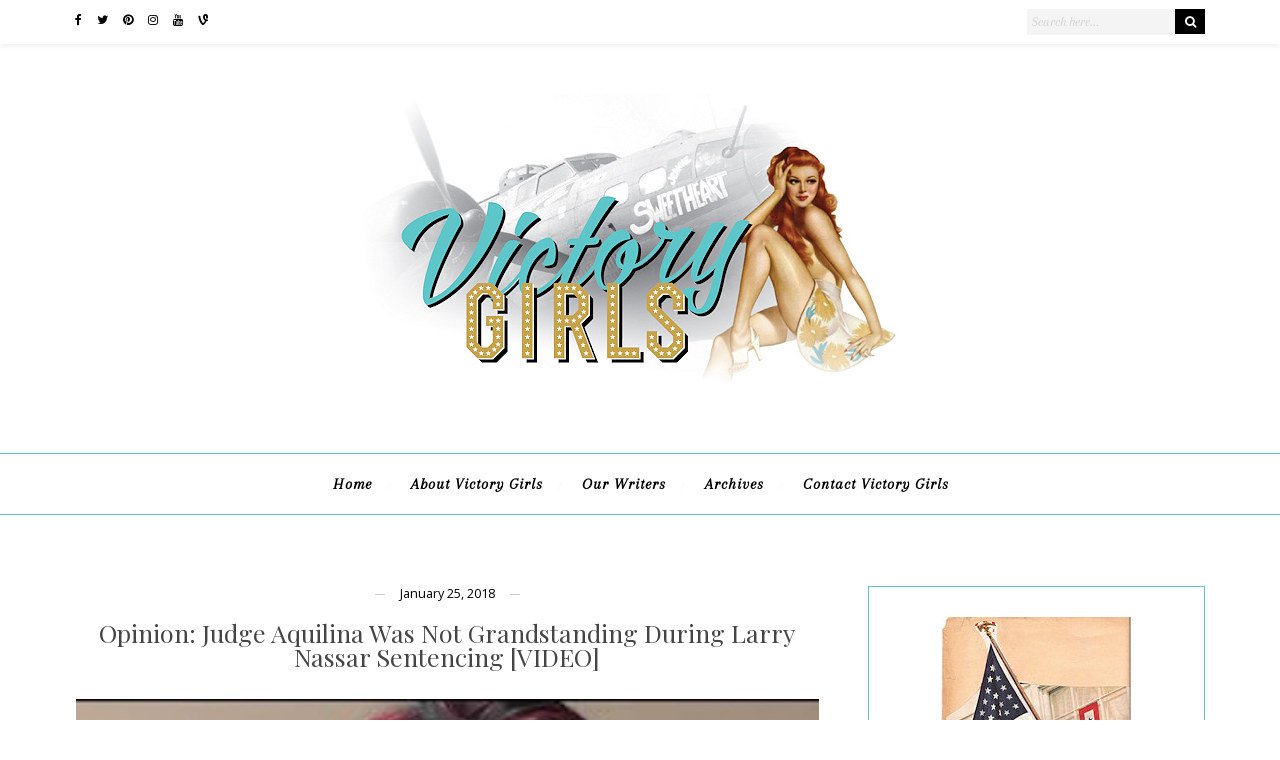

--- FILE ---
content_type: text/html; charset=UTF-8
request_url: https://victorygirlsblog.com/tag/child-molestor/
body_size: 15374
content:
<!DOCTYPE html>
<!--[if IE 6]>
<html id="ie6" lang="en-US">
<![endif]-->
<!--[if IE 7]>
<html id="ie7" lang="en-US">
<![endif]-->
<!--[if IE 8]>
<html id="ie8" lang="en-US">
<![endif]-->
<!--[if !(IE 6) | !(IE 7) | !(IE 8)  ]><!-->
<html lang="en-US">
<!--<![endif]-->
<head>
<meta charset="utf-8">


	<link rel="shortcut icon" href="https://victorygirlsblog.com/wp-content/uploads/2017/11/favicon.png" />

<!-- Mobile Specific
 ================================================== -->
<meta name="viewport" content="width=device-width, initial-scale=1.0">

<!-- SEO Specific
 ================================================== -->
<meta http-equiv="Content-Type" content="text/html; charset=UTF-8" />
<meta name="description" content="" />
<meta name="generator" content="WordPress 6.9" /><!-- Please leave for stats -->

<link rel="alternate" type="application/rss+xml" title="Victory Girls Blog RSS Feed" href="https://victorygirlsblog.com/feed/" />
<link rel="alternate" type="application/rss+xml" title="Victory Girls Blog Comments RSS Feed" href="https://victorygirlsblog.com/comments/feed/"  />

<link rel="pingback" href="https://victorygirlsblog.com/xmlrpc.php" />


<meta name='robots' content='index, follow, max-image-preview:large, max-snippet:-1, max-video-preview:-1' />

	<!-- This site is optimized with the Yoast SEO plugin v26.6 - https://yoast.com/wordpress/plugins/seo/ -->
	<title>child molestor Archives - Victory Girls Blog</title>
	<link rel="canonical" href="https://victorygirlsblog.com/tag/child-molestor/" />
	<meta property="og:locale" content="en_US" />
	<meta property="og:type" content="article" />
	<meta property="og:title" content="child molestor Archives - Victory Girls Blog" />
	<meta property="og:url" content="https://victorygirlsblog.com/tag/child-molestor/" />
	<meta property="og:site_name" content="Victory Girls Blog" />
	<meta property="og:image" content="https://victorygirlsblog.com/wp-content/uploads/2013/07/familyflag2.png" />
	<meta property="og:image:width" content="205" />
	<meta property="og:image:height" content="277" />
	<meta property="og:image:type" content="image/png" />
	<script type="application/ld+json" class="yoast-schema-graph">{"@context":"https://schema.org","@graph":[{"@type":"CollectionPage","@id":"https://victorygirlsblog.com/tag/child-molestor/","url":"https://victorygirlsblog.com/tag/child-molestor/","name":"child molestor Archives - Victory Girls Blog","isPartOf":{"@id":"https://victorygirlsblog.com/#website"},"primaryImageOfPage":{"@id":"https://victorygirlsblog.com/tag/child-molestor/#primaryimage"},"image":{"@id":"https://victorygirlsblog.com/tag/child-molestor/#primaryimage"},"thumbnailUrl":"https://victorygirlsblog.com/wp-content/uploads/2018/01/Acquilina.jpg","breadcrumb":{"@id":"https://victorygirlsblog.com/tag/child-molestor/#breadcrumb"},"inLanguage":"en-US"},{"@type":"ImageObject","inLanguage":"en-US","@id":"https://victorygirlsblog.com/tag/child-molestor/#primaryimage","url":"https://victorygirlsblog.com/wp-content/uploads/2018/01/Acquilina.jpg","contentUrl":"https://victorygirlsblog.com/wp-content/uploads/2018/01/Acquilina.jpg","width":400,"height":400},{"@type":"BreadcrumbList","@id":"https://victorygirlsblog.com/tag/child-molestor/#breadcrumb","itemListElement":[{"@type":"ListItem","position":1,"name":"Home","item":"https://victorygirlsblog.com/"},{"@type":"ListItem","position":2,"name":"child molestor"}]},{"@type":"WebSite","@id":"https://victorygirlsblog.com/#website","url":"https://victorygirlsblog.com/","name":"Victory Girls Blog","description":"","potentialAction":[{"@type":"SearchAction","target":{"@type":"EntryPoint","urlTemplate":"https://victorygirlsblog.com/?s={search_term_string}"},"query-input":{"@type":"PropertyValueSpecification","valueRequired":true,"valueName":"search_term_string"}}],"inLanguage":"en-US"}]}</script>
	<!-- / Yoast SEO plugin. -->


<link rel="alternate" type="application/rss+xml" title="Victory Girls Blog &raquo; Feed" href="https://victorygirlsblog.com/feed/" />
<link rel="alternate" type="application/rss+xml" title="Victory Girls Blog &raquo; Comments Feed" href="https://victorygirlsblog.com/comments/feed/" />
<link rel="alternate" type="application/rss+xml" title="Victory Girls Blog &raquo; child molestor Tag Feed" href="https://victorygirlsblog.com/tag/child-molestor/feed/" />
<style id='wp-img-auto-sizes-contain-inline-css' type='text/css'>
img:is([sizes=auto i],[sizes^="auto," i]){contain-intrinsic-size:3000px 1500px}
/*# sourceURL=wp-img-auto-sizes-contain-inline-css */
</style>
<style id='wp-emoji-styles-inline-css' type='text/css'>

	img.wp-smiley, img.emoji {
		display: inline !important;
		border: none !important;
		box-shadow: none !important;
		height: 1em !important;
		width: 1em !important;
		margin: 0 0.07em !important;
		vertical-align: -0.1em !important;
		background: none !important;
		padding: 0 !important;
	}
/*# sourceURL=wp-emoji-styles-inline-css */
</style>
<style id='wp-block-library-inline-css' type='text/css'>
:root{--wp-block-synced-color:#7a00df;--wp-block-synced-color--rgb:122,0,223;--wp-bound-block-color:var(--wp-block-synced-color);--wp-editor-canvas-background:#ddd;--wp-admin-theme-color:#007cba;--wp-admin-theme-color--rgb:0,124,186;--wp-admin-theme-color-darker-10:#006ba1;--wp-admin-theme-color-darker-10--rgb:0,107,160.5;--wp-admin-theme-color-darker-20:#005a87;--wp-admin-theme-color-darker-20--rgb:0,90,135;--wp-admin-border-width-focus:2px}@media (min-resolution:192dpi){:root{--wp-admin-border-width-focus:1.5px}}.wp-element-button{cursor:pointer}:root .has-very-light-gray-background-color{background-color:#eee}:root .has-very-dark-gray-background-color{background-color:#313131}:root .has-very-light-gray-color{color:#eee}:root .has-very-dark-gray-color{color:#313131}:root .has-vivid-green-cyan-to-vivid-cyan-blue-gradient-background{background:linear-gradient(135deg,#00d084,#0693e3)}:root .has-purple-crush-gradient-background{background:linear-gradient(135deg,#34e2e4,#4721fb 50%,#ab1dfe)}:root .has-hazy-dawn-gradient-background{background:linear-gradient(135deg,#faaca8,#dad0ec)}:root .has-subdued-olive-gradient-background{background:linear-gradient(135deg,#fafae1,#67a671)}:root .has-atomic-cream-gradient-background{background:linear-gradient(135deg,#fdd79a,#004a59)}:root .has-nightshade-gradient-background{background:linear-gradient(135deg,#330968,#31cdcf)}:root .has-midnight-gradient-background{background:linear-gradient(135deg,#020381,#2874fc)}:root{--wp--preset--font-size--normal:16px;--wp--preset--font-size--huge:42px}.has-regular-font-size{font-size:1em}.has-larger-font-size{font-size:2.625em}.has-normal-font-size{font-size:var(--wp--preset--font-size--normal)}.has-huge-font-size{font-size:var(--wp--preset--font-size--huge)}.has-text-align-center{text-align:center}.has-text-align-left{text-align:left}.has-text-align-right{text-align:right}.has-fit-text{white-space:nowrap!important}#end-resizable-editor-section{display:none}.aligncenter{clear:both}.items-justified-left{justify-content:flex-start}.items-justified-center{justify-content:center}.items-justified-right{justify-content:flex-end}.items-justified-space-between{justify-content:space-between}.screen-reader-text{border:0;clip-path:inset(50%);height:1px;margin:-1px;overflow:hidden;padding:0;position:absolute;width:1px;word-wrap:normal!important}.screen-reader-text:focus{background-color:#ddd;clip-path:none;color:#444;display:block;font-size:1em;height:auto;left:5px;line-height:normal;padding:15px 23px 14px;text-decoration:none;top:5px;width:auto;z-index:100000}html :where(.has-border-color){border-style:solid}html :where([style*=border-top-color]){border-top-style:solid}html :where([style*=border-right-color]){border-right-style:solid}html :where([style*=border-bottom-color]){border-bottom-style:solid}html :where([style*=border-left-color]){border-left-style:solid}html :where([style*=border-width]){border-style:solid}html :where([style*=border-top-width]){border-top-style:solid}html :where([style*=border-right-width]){border-right-style:solid}html :where([style*=border-bottom-width]){border-bottom-style:solid}html :where([style*=border-left-width]){border-left-style:solid}html :where(img[class*=wp-image-]){height:auto;max-width:100%}:where(figure){margin:0 0 1em}html :where(.is-position-sticky){--wp-admin--admin-bar--position-offset:var(--wp-admin--admin-bar--height,0px)}@media screen and (max-width:600px){html :where(.is-position-sticky){--wp-admin--admin-bar--position-offset:0px}}

/*# sourceURL=wp-block-library-inline-css */
</style><style id='global-styles-inline-css' type='text/css'>
:root{--wp--preset--aspect-ratio--square: 1;--wp--preset--aspect-ratio--4-3: 4/3;--wp--preset--aspect-ratio--3-4: 3/4;--wp--preset--aspect-ratio--3-2: 3/2;--wp--preset--aspect-ratio--2-3: 2/3;--wp--preset--aspect-ratio--16-9: 16/9;--wp--preset--aspect-ratio--9-16: 9/16;--wp--preset--color--black: #000000;--wp--preset--color--cyan-bluish-gray: #abb8c3;--wp--preset--color--white: #ffffff;--wp--preset--color--pale-pink: #f78da7;--wp--preset--color--vivid-red: #cf2e2e;--wp--preset--color--luminous-vivid-orange: #ff6900;--wp--preset--color--luminous-vivid-amber: #fcb900;--wp--preset--color--light-green-cyan: #7bdcb5;--wp--preset--color--vivid-green-cyan: #00d084;--wp--preset--color--pale-cyan-blue: #8ed1fc;--wp--preset--color--vivid-cyan-blue: #0693e3;--wp--preset--color--vivid-purple: #9b51e0;--wp--preset--gradient--vivid-cyan-blue-to-vivid-purple: linear-gradient(135deg,rgb(6,147,227) 0%,rgb(155,81,224) 100%);--wp--preset--gradient--light-green-cyan-to-vivid-green-cyan: linear-gradient(135deg,rgb(122,220,180) 0%,rgb(0,208,130) 100%);--wp--preset--gradient--luminous-vivid-amber-to-luminous-vivid-orange: linear-gradient(135deg,rgb(252,185,0) 0%,rgb(255,105,0) 100%);--wp--preset--gradient--luminous-vivid-orange-to-vivid-red: linear-gradient(135deg,rgb(255,105,0) 0%,rgb(207,46,46) 100%);--wp--preset--gradient--very-light-gray-to-cyan-bluish-gray: linear-gradient(135deg,rgb(238,238,238) 0%,rgb(169,184,195) 100%);--wp--preset--gradient--cool-to-warm-spectrum: linear-gradient(135deg,rgb(74,234,220) 0%,rgb(151,120,209) 20%,rgb(207,42,186) 40%,rgb(238,44,130) 60%,rgb(251,105,98) 80%,rgb(254,248,76) 100%);--wp--preset--gradient--blush-light-purple: linear-gradient(135deg,rgb(255,206,236) 0%,rgb(152,150,240) 100%);--wp--preset--gradient--blush-bordeaux: linear-gradient(135deg,rgb(254,205,165) 0%,rgb(254,45,45) 50%,rgb(107,0,62) 100%);--wp--preset--gradient--luminous-dusk: linear-gradient(135deg,rgb(255,203,112) 0%,rgb(199,81,192) 50%,rgb(65,88,208) 100%);--wp--preset--gradient--pale-ocean: linear-gradient(135deg,rgb(255,245,203) 0%,rgb(182,227,212) 50%,rgb(51,167,181) 100%);--wp--preset--gradient--electric-grass: linear-gradient(135deg,rgb(202,248,128) 0%,rgb(113,206,126) 100%);--wp--preset--gradient--midnight: linear-gradient(135deg,rgb(2,3,129) 0%,rgb(40,116,252) 100%);--wp--preset--font-size--small: 13px;--wp--preset--font-size--medium: 20px;--wp--preset--font-size--large: 36px;--wp--preset--font-size--x-large: 42px;--wp--preset--spacing--20: 0.44rem;--wp--preset--spacing--30: 0.67rem;--wp--preset--spacing--40: 1rem;--wp--preset--spacing--50: 1.5rem;--wp--preset--spacing--60: 2.25rem;--wp--preset--spacing--70: 3.38rem;--wp--preset--spacing--80: 5.06rem;--wp--preset--shadow--natural: 6px 6px 9px rgba(0, 0, 0, 0.2);--wp--preset--shadow--deep: 12px 12px 50px rgba(0, 0, 0, 0.4);--wp--preset--shadow--sharp: 6px 6px 0px rgba(0, 0, 0, 0.2);--wp--preset--shadow--outlined: 6px 6px 0px -3px rgb(255, 255, 255), 6px 6px rgb(0, 0, 0);--wp--preset--shadow--crisp: 6px 6px 0px rgb(0, 0, 0);}:where(.is-layout-flex){gap: 0.5em;}:where(.is-layout-grid){gap: 0.5em;}body .is-layout-flex{display: flex;}.is-layout-flex{flex-wrap: wrap;align-items: center;}.is-layout-flex > :is(*, div){margin: 0;}body .is-layout-grid{display: grid;}.is-layout-grid > :is(*, div){margin: 0;}:where(.wp-block-columns.is-layout-flex){gap: 2em;}:where(.wp-block-columns.is-layout-grid){gap: 2em;}:where(.wp-block-post-template.is-layout-flex){gap: 1.25em;}:where(.wp-block-post-template.is-layout-grid){gap: 1.25em;}.has-black-color{color: var(--wp--preset--color--black) !important;}.has-cyan-bluish-gray-color{color: var(--wp--preset--color--cyan-bluish-gray) !important;}.has-white-color{color: var(--wp--preset--color--white) !important;}.has-pale-pink-color{color: var(--wp--preset--color--pale-pink) !important;}.has-vivid-red-color{color: var(--wp--preset--color--vivid-red) !important;}.has-luminous-vivid-orange-color{color: var(--wp--preset--color--luminous-vivid-orange) !important;}.has-luminous-vivid-amber-color{color: var(--wp--preset--color--luminous-vivid-amber) !important;}.has-light-green-cyan-color{color: var(--wp--preset--color--light-green-cyan) !important;}.has-vivid-green-cyan-color{color: var(--wp--preset--color--vivid-green-cyan) !important;}.has-pale-cyan-blue-color{color: var(--wp--preset--color--pale-cyan-blue) !important;}.has-vivid-cyan-blue-color{color: var(--wp--preset--color--vivid-cyan-blue) !important;}.has-vivid-purple-color{color: var(--wp--preset--color--vivid-purple) !important;}.has-black-background-color{background-color: var(--wp--preset--color--black) !important;}.has-cyan-bluish-gray-background-color{background-color: var(--wp--preset--color--cyan-bluish-gray) !important;}.has-white-background-color{background-color: var(--wp--preset--color--white) !important;}.has-pale-pink-background-color{background-color: var(--wp--preset--color--pale-pink) !important;}.has-vivid-red-background-color{background-color: var(--wp--preset--color--vivid-red) !important;}.has-luminous-vivid-orange-background-color{background-color: var(--wp--preset--color--luminous-vivid-orange) !important;}.has-luminous-vivid-amber-background-color{background-color: var(--wp--preset--color--luminous-vivid-amber) !important;}.has-light-green-cyan-background-color{background-color: var(--wp--preset--color--light-green-cyan) !important;}.has-vivid-green-cyan-background-color{background-color: var(--wp--preset--color--vivid-green-cyan) !important;}.has-pale-cyan-blue-background-color{background-color: var(--wp--preset--color--pale-cyan-blue) !important;}.has-vivid-cyan-blue-background-color{background-color: var(--wp--preset--color--vivid-cyan-blue) !important;}.has-vivid-purple-background-color{background-color: var(--wp--preset--color--vivid-purple) !important;}.has-black-border-color{border-color: var(--wp--preset--color--black) !important;}.has-cyan-bluish-gray-border-color{border-color: var(--wp--preset--color--cyan-bluish-gray) !important;}.has-white-border-color{border-color: var(--wp--preset--color--white) !important;}.has-pale-pink-border-color{border-color: var(--wp--preset--color--pale-pink) !important;}.has-vivid-red-border-color{border-color: var(--wp--preset--color--vivid-red) !important;}.has-luminous-vivid-orange-border-color{border-color: var(--wp--preset--color--luminous-vivid-orange) !important;}.has-luminous-vivid-amber-border-color{border-color: var(--wp--preset--color--luminous-vivid-amber) !important;}.has-light-green-cyan-border-color{border-color: var(--wp--preset--color--light-green-cyan) !important;}.has-vivid-green-cyan-border-color{border-color: var(--wp--preset--color--vivid-green-cyan) !important;}.has-pale-cyan-blue-border-color{border-color: var(--wp--preset--color--pale-cyan-blue) !important;}.has-vivid-cyan-blue-border-color{border-color: var(--wp--preset--color--vivid-cyan-blue) !important;}.has-vivid-purple-border-color{border-color: var(--wp--preset--color--vivid-purple) !important;}.has-vivid-cyan-blue-to-vivid-purple-gradient-background{background: var(--wp--preset--gradient--vivid-cyan-blue-to-vivid-purple) !important;}.has-light-green-cyan-to-vivid-green-cyan-gradient-background{background: var(--wp--preset--gradient--light-green-cyan-to-vivid-green-cyan) !important;}.has-luminous-vivid-amber-to-luminous-vivid-orange-gradient-background{background: var(--wp--preset--gradient--luminous-vivid-amber-to-luminous-vivid-orange) !important;}.has-luminous-vivid-orange-to-vivid-red-gradient-background{background: var(--wp--preset--gradient--luminous-vivid-orange-to-vivid-red) !important;}.has-very-light-gray-to-cyan-bluish-gray-gradient-background{background: var(--wp--preset--gradient--very-light-gray-to-cyan-bluish-gray) !important;}.has-cool-to-warm-spectrum-gradient-background{background: var(--wp--preset--gradient--cool-to-warm-spectrum) !important;}.has-blush-light-purple-gradient-background{background: var(--wp--preset--gradient--blush-light-purple) !important;}.has-blush-bordeaux-gradient-background{background: var(--wp--preset--gradient--blush-bordeaux) !important;}.has-luminous-dusk-gradient-background{background: var(--wp--preset--gradient--luminous-dusk) !important;}.has-pale-ocean-gradient-background{background: var(--wp--preset--gradient--pale-ocean) !important;}.has-electric-grass-gradient-background{background: var(--wp--preset--gradient--electric-grass) !important;}.has-midnight-gradient-background{background: var(--wp--preset--gradient--midnight) !important;}.has-small-font-size{font-size: var(--wp--preset--font-size--small) !important;}.has-medium-font-size{font-size: var(--wp--preset--font-size--medium) !important;}.has-large-font-size{font-size: var(--wp--preset--font-size--large) !important;}.has-x-large-font-size{font-size: var(--wp--preset--font-size--x-large) !important;}
/*# sourceURL=global-styles-inline-css */
</style>

<style id='classic-theme-styles-inline-css' type='text/css'>
/*! This file is auto-generated */
.wp-block-button__link{color:#fff;background-color:#32373c;border-radius:9999px;box-shadow:none;text-decoration:none;padding:calc(.667em + 2px) calc(1.333em + 2px);font-size:1.125em}.wp-block-file__button{background:#32373c;color:#fff;text-decoration:none}
/*# sourceURL=/wp-includes/css/classic-themes.min.css */
</style>
<link rel='stylesheet' id='rs-plugin-settings-css' href='https://victorygirlsblog.com/wp-content/plugins/revslider/public/assets/css/rs6.css?ver=6.2.18' type='text/css' media='all' />
<style id='rs-plugin-settings-inline-css' type='text/css'>
#rs-demo-id {}
/*# sourceURL=rs-plugin-settings-inline-css */
</style>
<link rel='stylesheet' id='symple_shortcode_styles-css' href='https://victorygirlsblog.com/wp-content/plugins/symple-shortcodes/shortcodes/css/symple_shortcodes_styles.css?ver=6.9' type='text/css' media='all' />
<link rel='stylesheet' id='bootstrap-css' href='https://victorygirlsblog.com/wp-content/themes/rose-gbthemes/css/bootstrap.min.css?ver=6.9' type='text/css' media='all' />
<link rel='stylesheet' id='awesome-css' href='https://victorygirlsblog.com/wp-content/themes/rose-gbthemes/parts/font-awesome-4.6.3/css/font-awesome.min.css?ver=6.9' type='text/css' media='all' />
<link rel='stylesheet' id='bootstrap-responsive-css' href='https://victorygirlsblog.com/wp-content/themes/rose-gbthemes/css/bootstrap-responsive.min.css?ver=6.9' type='text/css' media='all' />
<link rel='stylesheet' id='main-styles-css' href='https://victorygirlsblog.com/wp-content/themes/rose-gbthemes/style.css?ver=6.9' type='text/css' media='all' />
<link rel='stylesheet' id='bxslider-css' href='https://victorygirlsblog.com/wp-content/themes/rose-gbthemes/parts/bxslider/jquery.bxslider.css?ver=6.9' type='text/css' media='all' />
<link rel='stylesheet' id='colorbox-css' href='https://victorygirlsblog.com/wp-content/themes/rose-gbthemes/parts/nivo-lightbox/nivo-lightbox.css?ver=6.9' type='text/css' media='all' />
<link rel='stylesheet' id='nivo-css' href='https://victorygirlsblog.com/wp-content/themes/rose-gbthemes/parts/nivo-lightbox/themes/default/default.css?ver=6.9' type='text/css' media='all' />
<link rel='stylesheet' id='meanmenu-css' href='https://victorygirlsblog.com/wp-content/themes/rose-gbthemes/css/meanmenu.css?ver=6.9' type='text/css' media='all' />
<script type="text/javascript" src="https://victorygirlsblog.com/wp-includes/js/jquery/jquery.min.js?ver=3.7.1" id="jquery-core-js"></script>
<script type="text/javascript" src="https://victorygirlsblog.com/wp-includes/js/jquery/jquery-migrate.min.js?ver=3.4.1" id="jquery-migrate-js"></script>
<script type="text/javascript" src="https://victorygirlsblog.com/wp-content/plugins/revslider/public/assets/js/rbtools.min.js?ver=6.2.18" id="tp-tools-js"></script>
<script type="text/javascript" src="https://victorygirlsblog.com/wp-content/plugins/revslider/public/assets/js/rs6.min.js?ver=6.2.18" id="revmin-js"></script>
<link rel="https://api.w.org/" href="https://victorygirlsblog.com/wp-json/" /><link rel="alternate" title="JSON" type="application/json" href="https://victorygirlsblog.com/wp-json/wp/v2/tags/15629" /><link rel="EditURI" type="application/rsd+xml" title="RSD" href="https://victorygirlsblog.com/xmlrpc.php?rsd" />
<meta name="generator" content="WordPress 6.9" />
<style>.addtoany_subscribe img{border:0;}</style>

<!-- Bad Behavior 2.2.24 run time: 5.050 ms -->
<script type="text/javascript">
(function(url){
	if(/(?:Chrome\/26\.0\.1410\.63 Safari\/537\.31|WordfenceTestMonBot)/.test(navigator.userAgent)){ return; }
	var addEvent = function(evt, handler) {
		if (window.addEventListener) {
			document.addEventListener(evt, handler, false);
		} else if (window.attachEvent) {
			document.attachEvent('on' + evt, handler);
		}
	};
	var removeEvent = function(evt, handler) {
		if (window.removeEventListener) {
			document.removeEventListener(evt, handler, false);
		} else if (window.detachEvent) {
			document.detachEvent('on' + evt, handler);
		}
	};
	var evts = 'contextmenu dblclick drag dragend dragenter dragleave dragover dragstart drop keydown keypress keyup mousedown mousemove mouseout mouseover mouseup mousewheel scroll'.split(' ');
	var logHuman = function() {
		if (window.wfLogHumanRan) { return; }
		window.wfLogHumanRan = true;
		var wfscr = document.createElement('script');
		wfscr.type = 'text/javascript';
		wfscr.async = true;
		wfscr.src = url + '&r=' + Math.random();
		(document.getElementsByTagName('head')[0]||document.getElementsByTagName('body')[0]).appendChild(wfscr);
		for (var i = 0; i < evts.length; i++) {
			removeEvent(evts[i], logHuman);
		}
	};
	for (var i = 0; i < evts.length; i++) {
		addEvent(evts[i], logHuman);
	}
})('//victorygirlsblog.com/?wordfence_lh=1&hid=A5DDBA561EEB844D9A3C23C9177021E5');
</script>
<style>









/* Main styles */










a, a:hover {color:#000000;}

.fullwidth-header .social-icon, .p-color, #nav a, #nav a:hover, nav ul li:hover > a, .color-font-icon { color:#000000; }

.button.light:hover, .button.dark, .info-box, .post-type, .outside .slider-prev a, .outside .slider-next a, .camera_wrap .camera_pag .camera_pag_ul li.cameracurrent > span, .link-post, div.pagination a:hover, div.pagination a:focus, div.pagination span.current, .mail-table .mail-button input, .mail-table .mail-button input:hover, h1.page-title-h1, .navleft a:hover, .navright a:hover { background:#000000; }


/*h5.widget-title, h6.widget-title {border-bottom: 3px solid #e5e5e5!important;}*/
.widget .post-meta-title span:before, .widget .post-meta-title span:after {border-bottom: 1px solid #e5e5e5!important;}
.button.light, .button.light:hover, .button.dark, .button.dark:hover, .border-next {background: #000000;}
.bx-wrapper .bx-pager.bx-default-pager a:hover, .bx-wrapper .bx-pager.bx-default-pager a.active {border: 1px solid #000000;}
div.pagination a, div.pagination span.pages, div.pagination span.dots, div.pagination span.current {border: 1px solid #000000;}
#upprev_box {border-top: 2px solid #000000;}

.more-link:hover, input[type="submit"]:hover, .post-tags a:hover, .navleft a:hover, .navright a:hover, .share-link-summary a, .share-link-top-bar a {border: 1px solid #000000; background:#000000;}
.share-link:hover a, .author-info p a, .post-footer-right a:hover {color:#000000;}

nav ul ul {margin-top:1px;}
nav ul li ul:after {border-color: #000000 transparent;}
.search-wrapper button { background: #000000; }


.widget .post-meta-title span:after, h3.about-me-name:after, .author-info2 h5:after, .relatedposts h5:after, .slider_div {
  background: #60c5c9;
}


.content_back {
	font-size: 14px;
}








.b-link-flow .b-top-line{
  background:  #000000 ;
}
.b-wrapper h2 {color:#ffffff; font-size:140%;}
.portfolio-c5 .b-wrapper h2 {color:#ffffff; font-size:110%;}







body, h1, h2, h3, h4, h5, h6, .symple-testimonial-author, .symple-testimonial-content, .widget a, .widget li a, blockquote, label, strong, p.lead, .subheader, label span, legend span, form {color: #000000;}

a {color: #60c5c9;}
a:hover, .widget a:hover, .widget li a:hover {color: #454545;}

nav ul li a {color: #000000;}
nav ul li a:hover, nav ul li:hover > a {color: #888888;}
nav ul ul li:hover>ul, nav ul ul li:hover > a {}
.post-title h2, .post-title h2 a, .post-title h2 a:hover {color: #454545;}
footer {background: #222222;}
footer {color: #eeeeee;}
.widget, .widget h1, .widget h2, .widget h3, .widget h4, .widget h5, .widget h6 {color: #606060;}
.widget a, .widget li a, .widget h1 a, .widget h2 a, .widget h3 a, .widget h4 a, .widget h5 a, .widget h6 a {color: #60c5c9;}
.widget a:hover, .widget li a:hover, .widget h1 a:hover, .widget h2 a:hover, .widget h3 a:hover, .widget h4 a:hover, .widget h5 a:hover, .widget h6 a:hover {color: #454545;}


.author-info2, input[type="submit"], nav ul ul, .widget_search input[type="text"], .widget, .more-link, .post-tags a { border: 1px solid #60c5c9; }
#site-menu2 {
  border-bottom:1px solid #60c5c9;
  border-top:1px solid #60c5c9;
}






* { -webkit-box-sizing: inherit; -moz-box-sizing: inherit; box-sizing: inherit; }
img {max-width: 100%!important;}



#pbd-alp-load-posts {margin-left:4%;}


</style>

<style type="text/css">.recentcomments a{display:inline !important;padding:0 !important;margin:0 !important;}</style><meta name="generator" content="Powered by Slider Revolution 6.2.18 - responsive, Mobile-Friendly Slider Plugin for WordPress with comfortable drag and drop interface." />
<link rel="icon" href="https://victorygirlsblog.com/wp-content/uploads/2016/02/cropped-vgicon-1-150x150.jpg" sizes="32x32" />
<link rel="icon" href="https://victorygirlsblog.com/wp-content/uploads/2016/02/cropped-vgicon-1-300x300.jpg" sizes="192x192" />
<link rel="apple-touch-icon" href="https://victorygirlsblog.com/wp-content/uploads/2016/02/cropped-vgicon-1-300x300.jpg" />
<meta name="msapplication-TileImage" content="https://victorygirlsblog.com/wp-content/uploads/2016/02/cropped-vgicon-1-300x300.jpg" />
<script type="text/javascript">function setREVStartSize(e){
			//window.requestAnimationFrame(function() {				 
				window.RSIW = window.RSIW===undefined ? window.innerWidth : window.RSIW;	
				window.RSIH = window.RSIH===undefined ? window.innerHeight : window.RSIH;	
				try {								
					var pw = document.getElementById(e.c).parentNode.offsetWidth,
						newh;
					pw = pw===0 || isNaN(pw) ? window.RSIW : pw;
					e.tabw = e.tabw===undefined ? 0 : parseInt(e.tabw);
					e.thumbw = e.thumbw===undefined ? 0 : parseInt(e.thumbw);
					e.tabh = e.tabh===undefined ? 0 : parseInt(e.tabh);
					e.thumbh = e.thumbh===undefined ? 0 : parseInt(e.thumbh);
					e.tabhide = e.tabhide===undefined ? 0 : parseInt(e.tabhide);
					e.thumbhide = e.thumbhide===undefined ? 0 : parseInt(e.thumbhide);
					e.mh = e.mh===undefined || e.mh=="" || e.mh==="auto" ? 0 : parseInt(e.mh,0);		
					if(e.layout==="fullscreen" || e.l==="fullscreen") 						
						newh = Math.max(e.mh,window.RSIH);					
					else{					
						e.gw = Array.isArray(e.gw) ? e.gw : [e.gw];
						for (var i in e.rl) if (e.gw[i]===undefined || e.gw[i]===0) e.gw[i] = e.gw[i-1];					
						e.gh = e.el===undefined || e.el==="" || (Array.isArray(e.el) && e.el.length==0)? e.gh : e.el;
						e.gh = Array.isArray(e.gh) ? e.gh : [e.gh];
						for (var i in e.rl) if (e.gh[i]===undefined || e.gh[i]===0) e.gh[i] = e.gh[i-1];
											
						var nl = new Array(e.rl.length),
							ix = 0,						
							sl;					
						e.tabw = e.tabhide>=pw ? 0 : e.tabw;
						e.thumbw = e.thumbhide>=pw ? 0 : e.thumbw;
						e.tabh = e.tabhide>=pw ? 0 : e.tabh;
						e.thumbh = e.thumbhide>=pw ? 0 : e.thumbh;					
						for (var i in e.rl) nl[i] = e.rl[i]<window.RSIW ? 0 : e.rl[i];
						sl = nl[0];									
						for (var i in nl) if (sl>nl[i] && nl[i]>0) { sl = nl[i]; ix=i;}															
						var m = pw>(e.gw[ix]+e.tabw+e.thumbw) ? 1 : (pw-(e.tabw+e.thumbw)) / (e.gw[ix]);					
						newh =  (e.gh[ix] * m) + (e.tabh + e.thumbh);
					}				
					if(window.rs_init_css===undefined) window.rs_init_css = document.head.appendChild(document.createElement("style"));					
					document.getElementById(e.c).height = newh+"px";
					window.rs_init_css.innerHTML += "#"+e.c+"_wrapper { height: "+newh+"px }";				
				} catch(e){
					console.log("Failure at Presize of Slider:" + e)
				}					   
			//});
		  };</script>


<!-- Java Script
 ================================================== -->
<!-- HTML5 shim, for IE6-8 support of HTML5 elements -->
<!--[if lt IE 10]>
<script src="https://victorygirlsblog.com/wp-content/themes/rose-gbthemes/parts/html5shiv/html5shiv.js"></script>
<![endif]-->



	<style>
	.social-icons-bar-content-left a {
  color: #000000;
}

blockquote p {
  font-weight: bold;
  color: #000000!important;
}
	</style>


    
</head>
<body class="archive tag tag-child-molestor tag-15629 wp-theme-rose-gbthemes symple-shortcodes  symple-shortcodes-responsive">


<div class="wrap">
<div class="container1">

      
  <!-- Begin social icons and search bar -->
  <div class="social-icons-bar">
    <div class="social-icons-bar-content">
      <div class="social-icons-bar-content-left">
                  <a href="https://www.facebook.com/victorygirlsblog"><i class="fa fa-facebook"></i></a> &nbsp;
                              &nbsp; <a href="https://twitter.com/TheVGBlog"><i class="fa fa-twitter"></i></a> &nbsp;
                                                  &nbsp; <a href="https://www.pinterest.com/VictoryGirls/"><i class="fa fa-pinterest"></i></a> &nbsp;
                              &nbsp; <a href="https://www.instagram.com/victorygirlsblog/"><i class="fa fa-instagram"></i></a> &nbsp;
                                        &nbsp; <a href="https://www.youtube.com/channel/UCX5D-lDx-QcO1i-C1_g38gQ"><i class="fa fa-youtube"></i></a> &nbsp;
                              &nbsp; <a href="https://vine.co/u/1108538535255887872"><i class="fa fa-vine"></i></a> &nbsp;
                </div>
      <div class="social-icons-bar-content-right">
        <form method="get" action="https://victorygirlsblog.com" class="search-wrapper cf">
        <input type="text" name="s" id="s" placeholder="Search here..." >
        <button type="submit"><i class="fa fa-search"></i></button>
        </form>
      </div>
      <div class="clearfix"></div>
    </div>
  </div>
  

<!-- Begin page Header -->
<header>


  <!-- Begin Menu -->

  
  <section class="site-menu">
    <div class="logo-header">

	        <a href="https://victorygirlsblog.com" title="Victory Girls Blog"><img src="https://victorygirlsblog.com/wp-content/uploads/2017/09/vgheader3.jpg" class="logo-header-img" alt="Victory Girls Blog" /></a>      	  
    </div>
      <div class="clearfix"></div>
    
  </section>


  <section id="site-menu2">
      <div class="menu-header ">

      
      <nav>
        <div class="primary_nav"><ul id="menu-new-menu" class="menu"><li id="menu-item-47469" class="menu-item menu-item-type-custom menu-item-object-custom menu-item-home menu-item-47469"><a href="https://victorygirlsblog.com">Home</a></li>
<li id="menu-item-47472" class="menu-item menu-item-type-post_type menu-item-object-page menu-item-47472"><a href="https://victorygirlsblog.com/about-victory-girls/">About Victory Girls</a></li>
<li id="menu-item-47470" class="menu-item menu-item-type-post_type menu-item-object-page menu-item-47470"><a href="https://victorygirlsblog.com/the-victory-girls/">Our Writers</a></li>
<li id="menu-item-47471" class="menu-item menu-item-type-post_type menu-item-object-page menu-item-47471"><a href="https://victorygirlsblog.com/archives-2/">Archives</a></li>
<li id="menu-item-62647" class="menu-item menu-item-type-post_type menu-item-object-page menu-item-62647"><a href="https://victorygirlsblog.com/contact-victory-girls/">Contact Victory Girls</a></li>
</ul></div>			</nav>

			
      </div>
      <div class="clearfix"></div>

  </section>


    <div class="clearfix"></div>

  
</header>
	
</div>
</div>






<div class="wrap">
    <div class="container2">


<div class="content_back">
    <img src="https://victorygirlsblog.com/wp-content/themes/rose-gbthemes/images/full-size.png" alt="" />


  







<!-- Part 1: Wrap all page content here -->
<section class="wrap">
  <!-- Begin page content -->
  <div id="content" class="container full">

	<div class="row-fluid">
	
	  
    
        <div class="span8 filler">
    	
	<div id="list">
	<div id="contente" class="margin-grid-posts">


        

    
    
		                                            

                                    <div class="margin-4-first">
                       
	<div class="maso item">
    
    <!-- Post -->
	  <div id="post-71079" class="post-summary post-letter post-71079 post type-post status-publish format-standard has-post-thumbnail hentry category-headlines tag-metoo tag-child-molestor tag-gymnastics tag-judge-aquilina tag-justice tag-larry-nassar tag-michigan-state-university tag-olympics tag-rachael-denhollander tag-sexual-predator tag-survivors tag-us-gymnastics">
	  
	  
	  
	  <div class="back-white-post">
	  
	  <div class="post-left">


	  	<div class="post-title">
			  <p class="subtitle post-meta-title"><span>January 25, 2018</span></p>
			  <div class="clearfix"></div>
			  <h2><a href="https://victorygirlsblog.com/opinion-judge-aquilina-not-grandstanding-larry-nassar-sentencing-video/" title="Opinion: Judge Aquilina Was Not Grandstanding During Larry Nassar Sentencing [VIDEO]" rel="bookmark">Opinion: Judge Aquilina Was Not Grandstanding During Larry Nassar Sentencing [VIDEO] </a> </h2>
              <div class="clearfix"></div>
		      
		  </div>
	  

					<div class="post-img">
		
		 
		    <a href="https://victorygirlsblog.com/opinion-judge-aquilina-not-grandstanding-larry-nassar-sentencing-video/" title="Opinion: Judge Aquilina Was Not Grandstanding During Larry Nassar Sentencing [VIDEO]"><img class="border-top-img" src="https://victorygirlsblog.com/wp-content/uploads/2018/01/Acquilina.jpg" alt="Opinion: Judge Aquilina Was Not Grandstanding During Larry Nassar Sentencing [VIDEO]" /></a>
				
		</div>
		

		  
          

			<div class="post-desc">
			   <p><a href="https://www.indystar.com/story/news/2018/01/24/larry-nassar-usa-gymnastics-sexual-abuse-rachael-denhollander-mckayla-maroney-aly-raisman/1060356001/">Rachael Denhollander</a> was the #MeToo leader a full year and a half prior to anything regarding Harvey Weinstein. Why? Because she was the one who finally said ENOUGH and broke the silence surrounding sexual predator Larry Nassar. Rachael&#8217;s powerful statement was one of the last to be given during the sentencing hearing. </p>
<div class="more-center"><a class="more-link" href="https://victorygirlsblog.com/opinion-judge-aquilina-not-grandstanding-larry-nassar-sentencing-video/">Continue reading</a></div>
<div class="post-footer">
<div class="share-link-summary"><span><a href="http://www.facebook.com/sharer.php?u=https://victorygirlsblog.com/opinion-judge-aquilina-not-grandstanding-larry-nassar-sentencing-video/" class="facebook"><i class="fa fa-facebook"></i></a> &nbsp; <a href="https://plus.google.com/share?url=https://victorygirlsblog.com/opinion-judge-aquilina-not-grandstanding-larry-nassar-sentencing-video/" class="google"><i class="fa fa-google-plus"></i></a> &nbsp; <a href="https://twitter.com/share?url=https://victorygirlsblog.com/opinion-judge-aquilina-not-grandstanding-larry-nassar-sentencing-video/&amp;text=Opinion:+Judge+Aquilina+Was+Not+Grandstanding+During+Larry+Nassar+Sentencing+[VIDEO]" class="twitter"><i class="fa fa-twitter"></i></a> &nbsp; <a href="http://pinterest.com/pin/create/button/?url=https://victorygirlsblog.com/opinion-judge-aquilina-not-grandstanding-larry-nassar-sentencing-video/&amp;description=Opinion:+Judge+Aquilina+Was+Not+Grandstanding+During+Larry+Nassar+Sentencing+[VIDEO]&amp;media=https://victorygirlsblog.com/wp-content/uploads/2018/01/Acquilina.jpg" class="pinterest"><i class="fa fa-pinterest"></i></a></span></div>
<div class="clearfix"></div>
</p></div>
<p></p> 

			  
				
			<div class="clearfix"></div>
			</div>
			

			
			</div>
			<div class="clearfix"></div>
		
				
		<div class="clearfix"></div>
		</div>
		
		
		
	  </div>
	  <div class="clearfix"></div>
	  <!-- End Post -->
	  
	  </div>
	                       <div class="clearfix"></div>
                     </div>
                     

                    
        
	  
    
		                                            

               

                <!--start Post grid -->
                <div class="maso item divclear">
    <!-- Post -->
      <div id="post-70738" class="post-summary grid-post2 post-70738 post type-post status-publish format-standard has-post-thumbnail hentry category-headlines tag-child-molestor tag-larry-nassar tag-mental-health tag-michigan-state-university tag-olympics tag-rachel-denhollander tag-sexual-abuse tag-sexual-predator tag-usa-gymnastics">
      <div class="back-white-post">
      <div class="post-left">
                    <div class="post-img">
            <a href="https://victorygirlsblog.com/usa-olympic-doc-larry-nassar-claims-letter-victim-statements-risk-mental-health-video/" title="USA Olympic Doc Larry Nassar Claims In Letter That Victim Statements Are Risk to HIS Mental Health [VIDEO]"><img class="border-top-img" src="https://victorygirlsblog.com/wp-content/uploads/2018/01/gymnastics-usa-nassar-1-400x400.jpg" alt="USA Olympic Doc Larry Nassar Claims In Letter That Victim Statements Are Risk to HIS Mental Health [VIDEO]" /></a>
        </div>
                    <div class="post-desc">
              <div class="post-title">
              <div class="clearfix"></div>
              <p class="subtitle post-meta-title"><span><a href="https://victorygirlsblog.com/category/headlines/" rel="category tag">Headlines</a></span></p>
              <h2 class="post-grid-h"><a href="https://victorygirlsblog.com/usa-olympic-doc-larry-nassar-claims-letter-victim-statements-risk-mental-health-video/" title="USA Olympic Doc Larry Nassar Claims In Letter That Victim Statements Are Risk to HIS Mental Health [VIDEO]" rel="bookmark">USA Olympic Doc Larry Nassar Claims In Letter That Victim Statements Are Risk to HIS Mental Health [VIDEO]</a></h2>
              <div class="clearfix"></div>
          </div>
              <p>It is mind-boggling that 125 women, yes 125, are presenting victim statements this week regarding USA Gymnastics doctor Larry Nassar. Their statements, though incredibly difficult to hear&#8230;</p>
<div class="more-center">
<p><a class="more-link" href="https://victorygirlsblog.com/usa-olympic-doc-larry-nassar-claims-letter-victim-statements-risk-mental-health-video/">Continue reading</a></p>
</div>
            <div class="clearfix"></div>
            </div>
            </div>
            <div class="clearfix"></div>
        <div class="clearfix"></div>
        </div>
      </div>
      <!-- End Post -->
      </div>
                <!-- end Post grid -->
            

                    
        
	  
	  
	  </div>



	  <div class="clearfix"></div>
	  </div>

	  
	  <div id="nav-below" class="navigation">
			<div class="navleft"></div>
			<div class="navright"></div>
			<div class="clearfix"></div>
		</div>
        <div class="clearfix"></div>
	  
		
		    </div>
        
    
        <div class="span4 sp-p-l">
    <div id="sidebarSticky">
	<div id="custom_html-2" class="widget_text widget widget_custom_html"><div class="textwidget custom-html-widget">
<center>
<img src="https://victorygirlsblog.com/wp-content/uploads/2012/09/familyflag.jpg" border="0"></a>
</center></div></div><div id="add_to_any_subscribe_widget-2" class="widget widget_add_to_any_subscribe_widget"><p class="subtitle post-meta-title"><span>Victory Girls Delivered!</span></p>
		<span class="a2a_kit a2a_follow" data-a2a-url="https://victorygirlsblog.com/feed/"><a class="a2a_dd addtoany_subscribe" href="https://www.addtoany.com/subscribe?linkurl=https%3A%2F%2Fvictorygirlsblog.com%2Ffeed%2F&amp;linkname=Victory%20Girls%20Blog"><img src="https://victorygirlsblog.com/wp-content/plugins/add-to-any-subscribe/subscribe_256_24.png" width="256" height="24" alt="Subscribe"/></a></span>
		
<script>
var a2a_config = a2a_config || {};
</script>
<script async src="https://static.addtoany.com/menu/page.js">
</script>
</div><div id="custom_html-3" class="widget_text widget widget_custom_html"><p class="subtitle post-meta-title"><span>Tip Us!</span></p><div class="textwidget custom-html-widget"><form action="https://www.paypal.com/cgi-bin/webscr" method="post">
<input type="hidden" name="cmd" value="_s-xclick">
<input type="hidden" name="encrypted" value="-----BEGIN [base64]/YYz2xoOxgVJS+Fn5pZI9TQzELMAkGBSsOAwIaBQAwgZMGCSqGSIb3DQEHATAUBggqhkiG9w0DBwQI64rvgvnvv4uAcMCCdV/T5iwIqHlgvR+hfHNE0sME1FGf1zkH/JFcalIo6kjoY9RWPPYNMBD088g8FLCG7HxT5es/3anOpHil2c0TLyOQtSWl87/[base64]/hJl66/RGqrj5rFb08sAABNTzDTiqqNpJeBsYs/[base64]/MA0GCSqGSIb3DQEBBQUAA4GBAIFfOlaagFrl71+jq6OKidbWFSE+Q4FqROvdgIONth+8kSK//Y/4ihuE4Ymvzn5ceE3S/[base64]/kuaJmCmUYbXaCsVKPhPIxIrTHlts4jHqU6yhmWGB44EbvhBIvi99DroZjZ4Yh1rIRl9N-----END PKCS7-----
">
<input type="image" src="https://www.paypalobjects.com/en_US/i/btn/btn_donate_LG.gif" border="0" name="submit" alt="PayPal - The safer, easier way to pay online!">
<img alt="" border="0" src="https://www.paypalobjects.com/en_US/i/scr/pixel.gif" width="1" height="1">
</form></div></div><div id="custom_html-8" class="widget_text widget widget_custom_html"><p class="subtitle post-meta-title"><span>Become a Victory Girl!</span></p><div class="textwidget custom-html-widget"><center>
<img src="https://victorygirlsblog.com/wp-content/uploads/2017/09/IMG_1185.jpg" alt="Become a Victory Girl!" border="0">
</center>
<br>
Are you interested in writing for Victory Girls? If you’d like to blog about politics and current events from a conservative POV, send us a writing sample <a href="mailto:victorygirlsblog@gmail.com">here</a>. </div></div><div id="custom_html-5" class="widget_text widget widget_custom_html"><div class="textwidget custom-html-widget"><center>
<img src="https://victorygirlsblog.com/wp-content/uploads/2017/09/Winston-Churchill-Victory.jpg" border="0"></a>
</center></div></div><div id="custom_html-4" class="widget_text widget widget_custom_html"><p class="subtitle post-meta-title"><span>Follow Us On Twitter!</span></p><div class="textwidget custom-html-widget"><a class="twitter-timeline" href="https://twitter.com/TheVGBlog" data-widget-id="249947514290192384">Tweets by @TheVGBlog</a>
<script>!function(d,s,id){var js,fjs=d.getElementsByTagName(s)[0];if(!d.getElementById(id)){js=d.createElement(s);js.id=id;js.src="//platform.twitter.com/widgets.js";fjs.parentNode.insertBefore(js,fjs);}}(document,"script","twitter-wjs");</script></div></div><div id="custom_html-7" class="widget_text widget widget_custom_html"><div class="textwidget custom-html-widget"><center>
<img src="https://victorygirlsblog.com/wp-content/uploads/2017/09/IMG_4681.jpg" alt="Ava Gardner" border="0">
</center></div></div><div id="custom_html-6" class="widget_text widget widget_custom_html"><div class="textwidget custom-html-widget"><center>
<img src="https://victorygirlsblog.com/wp-content/uploads/2017/09/sidebar1.jpg" border="0"></a>
</center></div></div><div id="recent-comments-3" class="widget widget_recent_comments"><p class="subtitle post-meta-title"><span>Recent Comments</span></p><ul id="recentcomments"><li class="recentcomments"><span class="comment-author-link">Scott</span> on <a href="https://victorygirlsblog.com/tantrums-ensue-after-doj-subpoenas-walz-frey-and-ellison/#comment-785660">Tantrums Ensue After DOJ Subpoenas Walz, Frey, And Ellison</a></li><li class="recentcomments"><span class="comment-author-link">Scott</span> on <a href="https://victorygirlsblog.com/democrats-need-remedial-home-ec-stat/#comment-785659">Democrats Need Remedial Home Ec STAT</a></li><li class="recentcomments"><span class="comment-author-link">A reader</span> on <a href="https://victorygirlsblog.com/democrats-need-remedial-home-ec-stat/#comment-785658">Democrats Need Remedial Home Ec STAT</a></li><li class="recentcomments"><span class="comment-author-link">Scott</span> on <a href="https://victorygirlsblog.com/dylan-mulvaney-resurfaces-on-broadway/#comment-785650">Dylan Mulvaney Resurfaces On Broadway</a></li><li class="recentcomments"><span class="comment-author-link">Lloyd</span> on <a href="https://victorygirlsblog.com/doj-vows-face-act-charges-for-lemon-and-rabid-church-protestors/#comment-785648">DOJ Vows FACE Act Charges For Lemon And Rabid Church Protestors</a></li></ul></div><div id="custom_html-9" class="widget_text widget widget_custom_html"><div class="textwidget custom-html-widget"><center>
<img src="https://victorygirlsblog.com/wp-content/uploads/2017/09/IMG_2356.jpg" alt="gisonboat" border="0">
</center></div></div><div id="custom_html-12" class="widget_text widget widget_custom_html"><p class="subtitle post-meta-title"><span>Check Out Carol&#8217;s Blog!</span></p><div class="textwidget custom-html-widget"><a href=https://anamericanist.com/><img src=https://victorygirlsblog.com/wp-content/uploads/2025/04/carol.jpg alt="An Americanist" width="250" height="250">
</a>
</div></div><div id="custom_html-10" class="widget_text widget widget_custom_html"><p class="subtitle post-meta-title"><span>Rovin&#8217; Redhead</span></p><div class="textwidget custom-html-widget"><center>
<img src="https://victorygirlsblog.com/wp-content/uploads/2017/11/rovin-redhead.jpg" alt="rovin_readhead" border="0">
</center></div></div><div id="meta-3" class="widget widget_meta"><p class="subtitle post-meta-title"><span>Meta</span></p>
		<ul>
						<li><a rel="nofollow" href="https://victorygirlsblog.com/wp-login.php">Log in</a></li>
			<li><a href="https://victorygirlsblog.com/feed/">Entries feed</a></li>
			<li><a href="https://victorygirlsblog.com/comments/feed/">Comments feed</a></li>

			<li><a href="https://wordpress.org/">WordPress.org</a></li>
		</ul>

		</div>    </div>
	</div>
        
	
	
	</div><!-- Row page -->

	
	</div><!-- Content page -->
</section><!-- Wrap page -->









  

</div>


  



</div>
</div>


<div class="instagram-feed">
      
      </div>

<div class="clearfix"></div>
<div style="margin-left:auto; margin-right:auto; width:100%; text-align:center;">
                      <div class="social-footer">
                                        <span>Follow us &nbsp;</span>
                                  &nbsp; <a href="https://www.facebook.com/victorygirlsblog"><i class="fa fa-facebook"></i> <span>facebook</span></a> <span>&nbsp;</span>
                              &nbsp; <a href="https://twitter.com/TheVGBlog"><i class="fa fa-twitter"></i> <span>twitter</span></a> <span>&nbsp;</span>
                                                  &nbsp; <a href="https://www.pinterest.com/VictoryGirls/"><i class="fa fa-pinterest"></i> <span>pinterest</span></a> <span>&nbsp;</span>
                          &nbsp; <a href="https://www.instagram.com/victorygirlsblog/"><i class="fa fa-instagram"></i> <span>instagram</span></a> <span>&nbsp;</span>
                                &nbsp; <a href="https://www.youtube.com/channel/UCX5D-lDx-QcO1i-C1_g38gQ"><i class="fa fa-youtube"></i> <span>youtube</span></a> <span>&nbsp;</span>
                          &nbsp; <a href="https://vine.co/u/1108538535255887872"><i class="fa fa-vine"></i> <span>vine</span></a> <span>&nbsp;</span>
                        </div>
                <div class="clearfix"></div>
    </div>


<!-- Begin page Footer -->
<footer>

<!-- Begin page Sub Footer -->
<div id="sub_footer">
  <section class="wrap-footer"> 



	
	<div class="row-fluid">
        <div class="left-side-footer-text"><p style="text-align: center">© Copyright Rose - A Lovely WordPress Theme for Bloggers</p><div class="clearfix"></div></div>
    </div>
  </section>
</div>
</footer>

<!-- Placed at the end of the document so the pages load faster -->



<script type="speculationrules">
{"prefetch":[{"source":"document","where":{"and":[{"href_matches":"/*"},{"not":{"href_matches":["/wp-*.php","/wp-admin/*","/wp-content/uploads/*","/wp-content/*","/wp-content/plugins/*","/wp-content/themes/rose-gbthemes/*","/*\\?(.+)"]}},{"not":{"selector_matches":"a[rel~=\"nofollow\"]"}},{"not":{"selector_matches":".no-prefetch, .no-prefetch a"}}]},"eagerness":"conservative"}]}
</script>
		<!-- Start of StatCounter Code -->
		<script>
			<!--
			var sc_project=8314750;
			var sc_security="70a87489";
					</script>
        <script type="text/javascript" src="https://www.statcounter.com/counter/counter.js" async></script>
		<noscript><div class="statcounter"><a title="web analytics" href="https://statcounter.com/"><img class="statcounter" src="https://c.statcounter.com/8314750/0/70a87489/0/" alt="web analytics" /></a></div></noscript>
		<!-- End of StatCounter Code -->
		<script type="text/javascript" src="https://victorygirlsblog.com/wp-content/plugins/fitvids-for-wordpress/jquery.fitvids.js?ver=1.1" id="fitvids-js"></script>
<script type="text/javascript" src="https://victorygirlsblog.com/wp-content/themes/rose-gbthemes/js/jquery.finalTilesGallery.js" id="tiledgallery-js"></script>
<script type="text/javascript" src="https://victorygirlsblog.com/wp-content/themes/rose-gbthemes/js/jflickrfeed.min.js?ver=1.0.2" id="jflickrfeed-js"></script>
<script type="text/javascript" src="https://victorygirlsblog.com/wp-content/themes/rose-gbthemes/js/bootstrap.min.js" id="bootstrap-js"></script>
<script type="text/javascript" src="https://victorygirlsblog.com/wp-content/themes/rose-gbthemes/parts/bxslider/jquery.bxslider.min.js" id="bxslider-js"></script>
<script type="text/javascript" src="https://victorygirlsblog.com/wp-content/themes/rose-gbthemes/parts/nivo-lightbox/nivo-lightbox.min.js" id="nivolightbox-js"></script>
<script type="text/javascript" src="https://victorygirlsblog.com/wp-content/themes/rose-gbthemes/js/jquery.meanmenu.js" id="meanmenu-js"></script>
		<script type="text/javascript">
		jQuery(document).ready(function () {
			jQuery('.post').fitVids();
		});
		</script><script id="wp-emoji-settings" type="application/json">
{"baseUrl":"https://s.w.org/images/core/emoji/17.0.2/72x72/","ext":".png","svgUrl":"https://s.w.org/images/core/emoji/17.0.2/svg/","svgExt":".svg","source":{"concatemoji":"https://victorygirlsblog.com/wp-includes/js/wp-emoji-release.min.js?ver=6.9"}}
</script>
<script type="module">
/* <![CDATA[ */
/*! This file is auto-generated */
const a=JSON.parse(document.getElementById("wp-emoji-settings").textContent),o=(window._wpemojiSettings=a,"wpEmojiSettingsSupports"),s=["flag","emoji"];function i(e){try{var t={supportTests:e,timestamp:(new Date).valueOf()};sessionStorage.setItem(o,JSON.stringify(t))}catch(e){}}function c(e,t,n){e.clearRect(0,0,e.canvas.width,e.canvas.height),e.fillText(t,0,0);t=new Uint32Array(e.getImageData(0,0,e.canvas.width,e.canvas.height).data);e.clearRect(0,0,e.canvas.width,e.canvas.height),e.fillText(n,0,0);const a=new Uint32Array(e.getImageData(0,0,e.canvas.width,e.canvas.height).data);return t.every((e,t)=>e===a[t])}function p(e,t){e.clearRect(0,0,e.canvas.width,e.canvas.height),e.fillText(t,0,0);var n=e.getImageData(16,16,1,1);for(let e=0;e<n.data.length;e++)if(0!==n.data[e])return!1;return!0}function u(e,t,n,a){switch(t){case"flag":return n(e,"\ud83c\udff3\ufe0f\u200d\u26a7\ufe0f","\ud83c\udff3\ufe0f\u200b\u26a7\ufe0f")?!1:!n(e,"\ud83c\udde8\ud83c\uddf6","\ud83c\udde8\u200b\ud83c\uddf6")&&!n(e,"\ud83c\udff4\udb40\udc67\udb40\udc62\udb40\udc65\udb40\udc6e\udb40\udc67\udb40\udc7f","\ud83c\udff4\u200b\udb40\udc67\u200b\udb40\udc62\u200b\udb40\udc65\u200b\udb40\udc6e\u200b\udb40\udc67\u200b\udb40\udc7f");case"emoji":return!a(e,"\ud83e\u1fac8")}return!1}function f(e,t,n,a){let r;const o=(r="undefined"!=typeof WorkerGlobalScope&&self instanceof WorkerGlobalScope?new OffscreenCanvas(300,150):document.createElement("canvas")).getContext("2d",{willReadFrequently:!0}),s=(o.textBaseline="top",o.font="600 32px Arial",{});return e.forEach(e=>{s[e]=t(o,e,n,a)}),s}function r(e){var t=document.createElement("script");t.src=e,t.defer=!0,document.head.appendChild(t)}a.supports={everything:!0,everythingExceptFlag:!0},new Promise(t=>{let n=function(){try{var e=JSON.parse(sessionStorage.getItem(o));if("object"==typeof e&&"number"==typeof e.timestamp&&(new Date).valueOf()<e.timestamp+604800&&"object"==typeof e.supportTests)return e.supportTests}catch(e){}return null}();if(!n){if("undefined"!=typeof Worker&&"undefined"!=typeof OffscreenCanvas&&"undefined"!=typeof URL&&URL.createObjectURL&&"undefined"!=typeof Blob)try{var e="postMessage("+f.toString()+"("+[JSON.stringify(s),u.toString(),c.toString(),p.toString()].join(",")+"));",a=new Blob([e],{type:"text/javascript"});const r=new Worker(URL.createObjectURL(a),{name:"wpTestEmojiSupports"});return void(r.onmessage=e=>{i(n=e.data),r.terminate(),t(n)})}catch(e){}i(n=f(s,u,c,p))}t(n)}).then(e=>{for(const n in e)a.supports[n]=e[n],a.supports.everything=a.supports.everything&&a.supports[n],"flag"!==n&&(a.supports.everythingExceptFlag=a.supports.everythingExceptFlag&&a.supports[n]);var t;a.supports.everythingExceptFlag=a.supports.everythingExceptFlag&&!a.supports.flag,a.supports.everything||((t=a.source||{}).concatemoji?r(t.concatemoji):t.wpemoji&&t.twemoji&&(r(t.twemoji),r(t.wpemoji)))});
//# sourceURL=https://victorygirlsblog.com/wp-includes/js/wp-emoji-loader.min.js
/* ]]> */
</script>
<script>

//BxSider
jQuery(document).ready(function(){

jQuery('.imgslide').bxSlider({
  infiniteLoop: false,
	hideControlOnEnd: true,
  pager: true,
  autoStart: false,
  auto: true,
  pause: 10000,
  speed: 500,
  adaptiveHeight: true,
  captions: false,
  easing: null
});
jQuery('#bxslidertest').bxSlider({
  mode: 'vertical',
  slideMargin: 3,
  auto:true,
  controls: false,
  adaptiveHeight: true,
  pager: true
});
});

//NivoLightBox
jQuery(document).ready(function(){
    jQuery('.gallS').nivoLightbox();
});



//MeanMenu
jQuery(document).ready(function () {
    jQuery('.menu-header nav').meanmenu();
});



//Tiles Gallery
jQuery('.galleryTiles').finalTilesGallery({
	gridCellSize: 10,
	minTileWidth: 200,
	enableFacebook: true,
	enableGplus: true,
	enableTwitter: true,
	enablePinterest: true,
	imageSizeFactor: .3
});



</script>
	







</body>
</html>

--- FILE ---
content_type: text/javascript
request_url: https://victorygirlsblog.com/wp-content/themes/rose-gbthemes/js/jquery.finalTilesGallery.js
body_size: 7494
content:
/*
 * jQuery Easing v1.3 - http://gsgd.co.uk/sandbox/jquery/easing/
 *
 * Uses the built in easing capabilities added In jQuery 1.1
 * to offer multiple easing options
 *
 * TERMS OF USE - jQuery Easing
 * 
 * Open source under the BSD License. 
 * 
 * Copyright © 2008 George McGinley Smith
 * All rights reserved.
 * 
 * Redistribution and use in source and binary forms, with or without modification, 
 * are permitted provided that the following conditions are met:
 * 
 * Redistributions of source code must retain the above copyright notice, this list of 
 * conditions and the following disclaimer.
 * Redistributions in binary form must reproduce the above copyright notice, this list 
 * of conditions and the following disclaimer in the documentation and/or other materials 
 * provided with the distribution.
 * 
 * Neither the name of the author nor the names of contributors may be used to endorse 
 * or promote products derived from this software without specific prior written permission.
 * 
 * THIS SOFTWARE IS PROVIDED BY THE COPYRIGHT HOLDERS AND CONTRIBUTORS "AS IS" AND ANY 
 * EXPRESS OR IMPLIED WARRANTIES, INCLUDING, BUT NOT LIMITED TO, THE IMPLIED WARRANTIES OF
 * MERCHANTABILITY AND FITNESS FOR A PARTICULAR PURPOSE ARE DISCLAIMED. IN NO EVENT SHALL THE
 *  COPYRIGHT OWNER OR CONTRIBUTORS BE LIABLE FOR ANY DIRECT, INDIRECT, INCIDENTAL, SPECIAL,
 *  EXEMPLARY, OR CONSEQUENTIAL DAMAGES (INCLUDING, BUT NOT LIMITED TO, PROCUREMENT OF SUBSTITUTE
 *  GOODS OR SERVICES; LOSS OF USE, DATA, OR PROFITS; OR BUSINESS INTERRUPTION) HOWEVER CAUSED 
 * AND ON ANY THEORY OF LIABILITY, WHETHER IN CONTRACT, STRICT LIABILITY, OR TORT (INCLUDING
 *  NEGLIGENCE OR OTHERWISE) ARISING IN ANY WAY OUT OF THE USE OF THIS SOFTWARE, EVEN IF ADVISED 
 * OF THE POSSIBILITY OF SUCH DAMAGE. 
 *
*/
jQuery.easing["jswing"] = jQuery.easing["swing"]; jQuery.extend(jQuery.easing, { def: "easeOutQuad", swing: function (e, t, n, r, i) { return jQuery.easing[jQuery.easing.def](e, t, n, r, i) }, easeInQuad: function (e, t, n, r, i) { return r * (t /= i) * t + n }, easeOutQuad: function (e, t, n, r, i) { return -r * (t /= i) * (t - 2) + n }, easeInOutQuad: function (e, t, n, r, i) { if ((t /= i / 2) < 1) return r / 2 * t * t + n; return -r / 2 * (--t * (t - 2) - 1) + n }, easeInCubic: function (e, t, n, r, i) { return r * (t /= i) * t * t + n }, easeOutCubic: function (e, t, n, r, i) { return r * ((t = t / i - 1) * t * t + 1) + n }, easeInOutCubic: function (e, t, n, r, i) { if ((t /= i / 2) < 1) return r / 2 * t * t * t + n; return r / 2 * ((t -= 2) * t * t + 2) + n }, easeInQuart: function (e, t, n, r, i) { return r * (t /= i) * t * t * t + n }, easeOutQuart: function (e, t, n, r, i) { return -r * ((t = t / i - 1) * t * t * t - 1) + n }, easeInOutQuart: function (e, t, n, r, i) { if ((t /= i / 2) < 1) return r / 2 * t * t * t * t + n; return -r / 2 * ((t -= 2) * t * t * t - 2) + n }, easeInQuint: function (e, t, n, r, i) { return r * (t /= i) * t * t * t * t + n }, easeOutQuint: function (e, t, n, r, i) { return r * ((t = t / i - 1) * t * t * t * t + 1) + n }, easeInOutQuint: function (e, t, n, r, i) { if ((t /= i / 2) < 1) return r / 2 * t * t * t * t * t + n; return r / 2 * ((t -= 2) * t * t * t * t + 2) + n }, easeInSine: function (e, t, n, r, i) { return -r * Math.cos(t / i * (Math.PI / 2)) + r + n }, easeOutSine: function (e, t, n, r, i) { return r * Math.sin(t / i * (Math.PI / 2)) + n }, easeInOutSine: function (e, t, n, r, i) { return -r / 2 * (Math.cos(Math.PI * t / i) - 1) + n }, easeInExpo: function (e, t, n, r, i) { return t == 0 ? n : r * Math.pow(2, 10 * (t / i - 1)) + n }, easeOutExpo: function (e, t, n, r, i) { return t == i ? n + r : r * (-Math.pow(2, -10 * t / i) + 1) + n }, easeInOutExpo: function (e, t, n, r, i) { if (t == 0) return n; if (t == i) return n + r; if ((t /= i / 2) < 1) return r / 2 * Math.pow(2, 10 * (t - 1)) + n; return r / 2 * (-Math.pow(2, -10 * --t) + 2) + n }, easeInCirc: function (e, t, n, r, i) { return -r * (Math.sqrt(1 - (t /= i) * t) - 1) + n }, easeOutCirc: function (e, t, n, r, i) { return r * Math.sqrt(1 - (t = t / i - 1) * t) + n }, easeInOutCirc: function (e, t, n, r, i) { if ((t /= i / 2) < 1) return -r / 2 * (Math.sqrt(1 - t * t) - 1) + n; return r / 2 * (Math.sqrt(1 - (t -= 2) * t) + 1) + n }, easeInElastic: function (e, t, n, r, i) { var s = 1.70158; var o = 0; var u = r; if (t == 0) return n; if ((t /= i) == 1) return n + r; if (!o) o = i * .3; if (u < Math.abs(r)) { u = r; var s = o / 4 } else var s = o / (2 * Math.PI) * Math.asin(r / u); return -(u * Math.pow(2, 10 * (t -= 1)) * Math.sin((t * i - s) * 2 * Math.PI / o)) + n }, easeOutElastic: function (e, t, n, r, i) { var s = 1.70158; var o = 0; var u = r; if (t == 0) return n; if ((t /= i) == 1) return n + r; if (!o) o = i * .3; if (u < Math.abs(r)) { u = r; var s = o / 4 } else var s = o / (2 * Math.PI) * Math.asin(r / u); return u * Math.pow(2, -10 * t) * Math.sin((t * i - s) * 2 * Math.PI / o) + r + n }, easeInOutElastic: function (e, t, n, r, i) { var s = 1.70158; var o = 0; var u = r; if (t == 0) return n; if ((t /= i / 2) == 2) return n + r; if (!o) o = i * .3 * 1.5; if (u < Math.abs(r)) { u = r; var s = o / 4 } else var s = o / (2 * Math.PI) * Math.asin(r / u); if (t < 1) return -.5 * u * Math.pow(2, 10 * (t -= 1)) * Math.sin((t * i - s) * 2 * Math.PI / o) + n; return u * Math.pow(2, -10 * (t -= 1)) * Math.sin((t * i - s) * 2 * Math.PI / o) * .5 + r + n }, easeInBack: function (e, t, n, r, i, s) { if (s == undefined) s = 1.70158; return r * (t /= i) * t * ((s + 1) * t - s) + n }, easeOutBack: function (e, t, n, r, i, s) { if (s == undefined) s = 1.70158; return r * ((t = t / i - 1) * t * ((s + 1) * t + s) + 1) + n }, easeInOutBack: function (e, t, n, r, i, s) { if (s == undefined) s = 1.70158; if ((t /= i / 2) < 1) return r / 2 * t * t * (((s *= 1.525) + 1) * t - s) + n; return r / 2 * ((t -= 2) * t * (((s *= 1.525) + 1) * t + s) + 2) + n }, easeInBounce: function (e, t, n, r, i) { return r - jQuery.easing.easeOutBounce(e, i - t, 0, r, i) + n }, easeOutBounce: function (e, t, n, r, i) { if ((t /= i) < 1 / 2.75) { return r * 7.5625 * t * t + n } else if (t < 2 / 2.75) { return r * (7.5625 * (t -= 1.5 / 2.75) * t + .75) + n } else if (t < 2.5 / 2.75) { return r * (7.5625 * (t -= 2.25 / 2.75) * t + .9375) + n } else { return r * (7.5625 * (t -= 2.625 / 2.75) * t + .984375) + n } }, easeInOutBounce: function (e, t, n, r, i) { if (t < i / 2) return jQuery.easing.easeInBounce(e, t * 2, 0, r, i) * .5 + n; return jQuery.easing.easeOutBounce(e, t * 2 - i, 0, r, i) * .5 + r * .5 + n } })


/**
   * Copyright 2013, GreenTreeLabs
   *
   * @author Diego Imbriani
   * @version 1.8.4
   * @desc unusual tiling gallery
   * @url http://codecanyon.net/item/final-tiles-gallery/4734090?ref=GreenTreeLabs
   *
   */

;(function ($) {

   /**
   * Copyright 2012, Digital Fusion
   * Licensed under the MIT license.
   * http://teamdf.com/jquery-plugins/license/
   *
   * @author Sam Sehnert
   * @desc A small plugin that checks whether elements are within
   *     the user visible viewport of a web browser.
   *     only accounts for vertical position, not horizontal.
   */

  $.fn.visible = function(partial) {
    	
    	if(! $(this).offset())
    		return true;
    	
      var $t            = $(this),
          $w            = $(window),
          viewTop       = $w.scrollTop(),
          viewBottom    = viewTop + $w.height(),
          _top          = $t.offset().top,
          _bottom       = _top + $t.height(),
          compareTop    = partial === true ? _bottom : _top,
          compareBottom = partial === true ? _top : _bottom;
    
    return ((compareBottom <= viewBottom) && (compareTop >= viewTop));

  };

    $.finalTilesGallery = function (element, options) {
        function supportsTransitions() {

            var b = document.body || document.documentElement;
            var s = b.style;
            var p = 'transition';
            if (typeof s[p] == 'string') { return true; }

            // Tests for vendor specific prop
            v = ['Moz', 'Webkit', 'Khtml', 'O', 'ms'],
            p = p.charAt(0).toUpperCase() + p.substr(1);
            for (var i = 0; i < v.length; i++) {
                if (typeof s[v[i] + p] == 'string') { return true; }
            }
            return false;
        }

        var Slot = function (cell_size, width, height) {
            this.position = { x: 0, y: 0 };
            this.blocks = { h: Math.floor(width / cell_size), v: Math.floor(height / cell_size) };
            this.size = { width: this.blocks.h * cell_size, height: this.blocks.v * cell_size };
            this.px = { width: width, height: height };
            this.cell_size = cell_size;
            this.edge_right = false;
        }

        Slot.prototype.resize = function (blocks, onlyWidth) {
            //nw : nh = w : h => nh = nw * h / w
            var new_width = blocks * this.cell_size;
            var new_height = (new_width * this.px.height) / this.px.width;
            var bv = this.blocks.v;
            this.blocks.h = blocks;
            if(!onlyWidth)
	            this.blocks.v = Math.floor(new_height / this.cell_size);
        }

        var Grid = function (cell_size, margin, min_tile_width, width) {
            this.slots = [];
            this.cells = [];
            this.margin = margin;
            this.min_tile_width = min_tile_width;
            this.cell_size = cell_size;
            this.width = width;
            this.hor_size = Math.floor(width / cell_size);
            this.init();
        }

        Grid.prototype.init = function () {
            this.slots.length = 0;
            this.cells.length = 0;
            for (var i = 0; i < this.hor_size * 100; i++) {
                this.cells[i] = 0;
            }
        }

        Grid.prototype.add_slot = function (slot) {
            for (var j = 0; j < slot.blocks.v; j++) {
                for (var i = 0; i < slot.blocks.h; i++) {
                    var row = slot.position.y + j;
                    var column = slot.position.x + i;
                    //if (this.cells.length < row * this.hor_size + column)

                    this.cells[row * this.hor_size + column] = 1;
                    this.cells.push(0);
                }
            }

            this.slots.push(slot);
        }

        Grid.prototype.count_free_cells_on_right = function (index) {
            var line = Math.floor(index / this.hor_size);
            var line_end = (line + 1) * this.hor_size;

            var length = 0;

            for (; index < line_end; index++, length++) {
                if (this.cells[index] == 1) {
                    break;
                }
            }

            return length;
        }

        Grid.prototype.insert = function (width, height, allowEnlargement) {
            var slot = new Slot(this.cell_size, width, height);
            var av_blocks = 0;
            var free_cell = 0;
            var line = 0;

            if (this.slots.length == 0) {
                av_blocks = this.hor_size;
                slot.position.x = 0;
                slot.position.y = 0;
            } else {

                //find first available cell
                var exit = false;
                for (; free_cell < this.cells.length; free_cell++) {
                    if (this.cells[free_cell] == 0) {

                        line = Math.floor(free_cell / this.hor_size);
                        var line_end = (line + 1) * this.hor_size;

                        //available blocks
                        av_blocks = 0;
                        for (var k = 0; k <= line_end - free_cell; k++) {
                            av_blocks = k;
                            if (this.cells[free_cell + k] == 1) {
                                //there's another slot on the right
                                break;
                            }
                        }
                        break;
                    }
                }
            }
            //the slot need to be shrinked
            if (av_blocks < slot.blocks.h) {
                slot.resize(av_blocks);
            } else {
                var free_on_right = this.count_free_cells_on_right(free_cell + slot.blocks.h);
                if (free_on_right * this.cell_size - plugin.settings.margin < this.min_tile_width &&
                		free_on_right > 0) {
                    slot.resize(av_blocks, !allowEnlargement);
                    slot.enlarged = true;
                }
                if (free_on_right == 0)
                    slot.edge_right = true;
            }

            slot.position.x = free_cell % this.hor_size;
            slot.position.y = Math.floor(free_cell / this.hor_size);

            this.add_slot(slot);
            return slot;
        }

        //for debug purpouses
        Grid.prototype.print = function () {
            var log = "";
            for (var i = 1; i <= this.cells.length; i++) {
                log += this.cells[i - 1] == 1 ? "██" : "__";
                if (i > 0 && i % this.hor_size == 0)
                    log += "\n";
            }
            $("pre").text(log);
        }

        var defaults = {
            margin: 10,
            minTileWidth: 200,
            autoLoadURL: null,
            autoLoadOffset: 50,
            gridCellSize: 10,
            scrollEffect: 'zoom',
            enableTwitter: false,
            twitterText: '',
            enableFacebook: false,
            facebookText: '',
            enableGplus: false,
            enablePinterest: false,
            allowEnlargement: true,
            hoverEffect: 'fade',
            hoverEasing: 'swing',
            hoverEffectDuration: 250,
            ignoreImageAttributes: true,
            imageSizeFactor: 1,
            onComplete: function () { },
            onUpdate: function () { }
        }

        var plugin = this;
        var grid = null;
        var transitions = supportsTransitions();
        var animateTiles = false;
        var isLoading = false;
        var currentPage = 1;
        var hasSocial = false;
        var maxHeight = 0;

        plugin.settings = {}

        var $element = $(element),
             element = element;

        var currentWidth = $element.width();
        var completed = false;

        var setupFilters = function () {
            if ($element.find(".ftg-filters").length == 0)
                return;

            $element.find(".ftg-filters a").click(function (e) {
                e.preventDefault();
                animateTiles = true;

				maxHeight = 0;

                if ($(this).hasClass("selected"))
                    return;

                $element.find(".ftg-filters .selected").add(this).toggleClass("selected");

                var ft = $(this).attr("href").substr(1);
                var $tiles = $("void");
                grid = null;
                if (ft.length > 0) {
                    $element.find(".tile").addClass("ftg-hidden").hide().css({
                        bottom: 0,
                        left: "50%"
                    });
                    $tiles = $element.find(".ftg-" + ft).show().removeClass("ftg-hidden");
                } else {
                    $tiles = $element.find(".tile").removeClass("ftg-hidden").show();
                }
                entile($tiles);
            });
        }

        plugin.addElements = function (html) {
            var $hidden = $("<div />").hide();
            $hidden.append(html);
            var $tiles = $hidden.find(".tile");
            styleTiles($tiles, { top: $(window).scrollTop() + 500 });
            setupSocial($tiles);
            $("body").append($hidden);

            $tiles.appendTo($element.find(".ftg-items"));
            $hidden.remove();
            preloadImages($tiles);
        }

        plugin.showLoading = function () {
            var panel = $("<div class='ftg-loading-panel' />");
            panel.append("<p>Loading</p>");
            panel.hide();
            $("body").append(panel);
            panel.fadeIn();
        }

        plugin.hideLoading = function () {
            $(".ftg-loading-panel").fadeOut("fast", function () {
                $(this).remove();
            });
        }

        plugin.init = function () {

            plugin.settings = $.extend({}, defaults, options);

            $element.find(".ftg-items").css({
                position: "relative",
                minWidth: plugin.settings.minTileWidth
            });
            var $tiles = $element.find(".tile");
            styleTiles($tiles);
            setupFilters();
            preloadImages($tiles);
            
            hasSocial = plugin.settings.enableFacebook || plugin.settings.enableGplus ||
                        plugin.settings.enableTwitter || plugin.settings.enablePinterest;

            if (hasSocial)
                setupSocial($tiles);

            var resTo = 0;

            $(window).resize(function () {
                clearTimeout(resTo);
                if (currentWidth != $element.width()) {
                    resTo = setTimeout(function () {
                        grid = null;
                        maxHeight = 0;
                        animateTiles = true;
                        entile($element.find(".tile"));
                    }, 200);
                }                
            });

            var $modules = $('.tile');
			$(window).scroll(function(event) {
			  $modules.each(function(i, el) {
			    var $el = $modules.eq(i);
			    if ($el.visible(true)) {
			      $modules
			        .splice(i, 1);
			      $el
			        .addClass("effect-" + plugin.settings.scrollEffect)
			        .removeClass('module');
			    } 
			  });
			});

            
            var ajaxComplete = false;
            if (plugin.settings.autoLoadURL) {
                $(window).scroll(function () {
                    if (!ajaxComplete && !isLoading && $(window).scrollTop() >= $(document).height() - $(window).height() - plugin.settings.autoLoadOffset) {
                        isLoading = true;
                        plugin.showLoading();
                        $.get(plugin.settings.autoLoadURL, { page: ++currentPage }, function (html) {
                            if ($.trim(html).length == 0) {
                                ajaxComplete = true;
                            } else {
                                plugin.addElements(html);
                            }
                        });
                    }
                });
            }
        }

        var setupSocial = function ($tiles) {
            $tiles.each(function (i, tile) {
                var $tile = $(tile);
                $tile.append("<div class='ftg-social' />");
            });

            if (plugin.settings.enableFacebook)
                setupFacebook($tiles);
			if (plugin.settings.enableGplus)
                setupGplus($tiles);
			if (plugin.settings.enableTwitter)
                setupTwitter($tiles);
            if (plugin.settings.enablePinterest)
                setupPinterest($tiles);
        }

        var addSocialIcon = function ($tiles, cssClass, name) {
            $tiles.find(".ftg-social").each(function (i, tile) {
                var $tile = $(tile);

                var tw = $("<a class='" + cssClass + "' href='#'></a>");
                $tile.append(tw);
            });
        }

        //credits James Padolsey http://james.padolsey.com/
        var qualifyURL = function (url) {
            var img = document.createElement('img');
            img.src = url; // set string url
            url = img.src; // get qualified url
            img.src = null; // no server request
            return url;
        }

        var setupTwitter = function ($tiles) {
            addSocialIcon($tiles, "tw-icon fa fa-twitter", "Twitter");
            $tiles.find(".tw-icon").click(function (e) {
                e.preventDefault();
                var $caption = $(this).parents(".tile:first").find(".caption");
                var text = plugin.settings.twitterText || document.title;
                if (!plugin.settings.twitterText && $caption.length == 1 && $caption.text().length > 0)
                    text = $.trim($caption.text());
                var w = window.open("https://twitter.com/intent/tweet?url=" + encodeURI(location.href.split('#')[0]) + "&text=" + encodeURI(text), "ftgw", "location=1,status=1,scrollbars=1,width=600,height=400");
                w.moveTo((screen.width / 2) - (300), (screen.height / 2) - (200));
            });
        }

        var setupFacebook = function ($tiles) {
            addSocialIcon($tiles, "fb-icon fa fa-facebook", "Facebook");
            $tiles.find(".fb-icon").click(function (e) {
                e.preventDefault();

                var image = $(this).parents(".tile:first").find("img.item");

                var $caption = $(this).parents(".tile:first").find(".caption");
                var text = plugin.settings.facebookText || document.title;
                if (!plugin.settings.facebookText && $caption.length == 1 && $caption.text().length > 0)
                    text = $.trim($caption.text());

                var url = "http://www.facebook.com/sharer.php?u=" + encodeURI(location.href.split('#')[0]) + "&t=" + encodeURI(text);

                if (image.length == 1) {
                    var src = image.attr("src");
                    url += ("&p[images][0]=" + qualifyURL(src));
                }

                var w = window.open(url, "ftgw", "location=1,status=1,scrollbars=1,width=600,height=400");
                w.moveTo((screen.width / 2) - (300), (screen.height / 2) - (200));
            });
        }

        var setupPinterest = function ($tiles) {
            addSocialIcon($tiles, "pi-icon fa fa-pinterest", "Pinterest");
            $tiles.find(".pi-icon").click(function (e) {
                e.preventDefault();

                var image = $(this).parents(".tile:first").find("img.item");

                var $caption = $(this).parents(".tile:first").find(".caption");
                var text = plugin.settings.facebookText || document.title;
                if (!plugin.settings.facebookText && $caption.length == 1 && $caption.text().length > 0)
                    text = $.trim($caption.text());

                var url = "http://pinterest.com/pin/create/button/?url=" + encodeURI(location.href) + "&description=" + encodeURI(text);

                if (image.length == 1) {
                    var src = image.attr("src");                    
                    url += ("&media=" + qualifyURL(src));
                }

                var w = window.open(url, "ftgw", "location=1,status=1,scrollbars=1,width=600,height=400");
                w.moveTo((screen.width / 2) - (300), (screen.height / 2) - (200));
            });
        }

        var setupGplus = function ($tiles) {
            addSocialIcon($tiles, "gp-icon fa fa-google-plus", "G+");
            $tiles.find(".gp-icon").click(function (e) {
                e.preventDefault();

                var url = "https://plus.google.com/share?url=" + encodeURI(location.href);

                var w = window.open(url, "ftgw", "location=1,status=1,scrollbars=1,width=600,height=400");
                w.moveTo((screen.width / 2) - (300), (screen.height / 2) - (200));
            });
        }

        var styleTiles = function ($tiles, styles) {
            $tiles.css({
                position: "absolute",
                left: "50%"
            });

            if (styles) {
                for (var style in styles) {
                    $tiles.css(style, styles[style]);
                }
            }

            $tiles.find('.tile-inner').css({ position: "relative" });

            $tiles.find(".item").css({
                width: "100%",
                display: "none"
            });
        }

        var loadImages = function (stack) {
            var $tile = $(stack.shift());
            if ($tile.data("type") == null || $tile.data("type") == "image") {

                var image = $tile.find(".item");
                var img = new Image();

                if (image.attr("width") && image.attr("height") && !plugin.settings.ignoreImageAttributes) {
                    assignImagesSize($tile);
                    entile($tile);
                    assignHover($tile);
                    if (stack.length > 0)
                        loadImages(stack);
                } else {

                    img.onload = function () {                    
                        $tile.find(".item")
                                .data("width", this.width * plugin.settings.imageSizeFactor)
                                .data("height", this.height * plugin.settings.imageSizeFactor);
                        assignImagesSize($tile);
                        entile($tile);
                        assignHover($tile);
                        if (stack.length > 0)
                            loadImages(stack);
                    };
                    img.onerror = function () {
                        assignImagesSize($tile);
                        entile($tile);
                        assignHover($tile);
                        if (stack.length > 0)
                            loadImages(stack);
                    };

                    img.src = image.attr("src");
                }
            } else {
                assignImagesSize($tile);
                entile($tile);
                assignHover($tile);
                if (stack.length > 0)
                    loadImages(stack);
            }
        }

        var preloadImages = function ($tiles) {
            var preloadStack = [];
            $tiles.each(function (i, tile) {
                preloadStack.push(tile);
            });

            loadImages(preloadStack);
        }

        var assignHover = function ($tile) {
            var $caption = $tile.find(".caption");

            if($caption.length > 0) {
            	$caption.css({
                    position: "absolute",
                    width: "100%",
                    height: "100%",
 					opacity: 0
            	});
            	var props = {
                	enter : {},
                	leave : {}
            	};
                switch(plugin.settings.hoverEffect) {
                    default:
                    case "fade":
                        $caption.css({
                            left: 0,
                            top: 0
                        });
                        props.enter.opacity = 1;
	                    props.leave.opacity = 0;
                        break;
                    case "slide-top":
                        $caption.css({
                            left: 0,
                            top: 0 - $tile.find(".item").data('size').height
                        });
                        props.enter.top = 0;
	                    props.leave.top = 0 - $tile.find(".item").data('size').height;
	                    props.enter.opacity = 1;
	                    props.leave.opacity = 0;
                        break;
                    case "slide-bottom":
                        $caption.css({
                            left: 0,
                            bottom: 0 - $tile.find(".item").data('size').height
                        });
                        props.enter.bottom = 0;
	                    props.leave.bottom = 0 - $tile.find(".item").data('size').height;
	                    props.enter.opacity = 1;
	                    props.leave.opacity = 0;
                        break;
                    case "slide-left":
                        $caption.css({
                            left: 0 - $tile.find(".item").data('size').width,
                            top: 0
                        });
                        props.enter.left = 0;
	                    props.leave.left = 0 - $tile.find(".item").data('size').width;
	                    props.enter.opacity = 1;
	                    props.leave.opacity = 0;
                        break;
                    case "slide-right":
                        $caption.css({
                            right: 0 - $tile.find(".item").data('size').width,
                            top: 0
                        });
                        props.enter.right = 0;
	                    props.leave.right = 0 - $tile.find(".item").data('size').width;
	                    props.enter.opacity = 1;
	                    props.leave.opacity = 0;
                        break;
                }
                $tile.mouseenter(function () {
                	$caption.css('display', 'block');
                    $caption.animate(props.enter, 
                    		plugin.settings.hoverEffectDuration, 
                    		plugin.settings.hoverEasing,
                    		function() {});
                });
                $tile.mouseleave(function () {
                    $caption.animate(props.leave, 
                    		plugin.settings.hoverEffectDuration, 
                    		plugin.settings.hoverEasing,
                    		function() {});
                });
            }
        }

        var assignImagesSize = function ($tiles) {
            $tiles.each(function () {
                var size = {};
                var $item = $(this).find(".item");
                if ($(this).data("type") == null || $(this).data("type") == "image") {
                    if ($item.attr("width")) {
                        size = {
                            width: parseInt($item.attr("width")),
                            height: parseInt($item.attr("height"))
                        }
                    } else {
                        $item.show();
                        size = {
                            width: $item.data("width"),
                            height: $item.data("height")
                        };
                    }
                    $item.hide();
                }
                if ($(this).data("type") == "video") {
                    size = {
                        width: parseInt($(this).find("iframe").attr("width")),
                        height: parseInt($(this).find("iframe").attr("height")),
                    }
                }

                //if (size.width < plugin.settings.minTileWidth) {
                //    //w : h = w1 : h1 => h1 = h * w1 / w
                //    size.height = size.height * plugin.settings.minTileWidth / size.width;
                //    size.width = plugin.settings.minTileWidth;
                //}
                $item.data("size", size);
            });
        }

        var entile = function ($tiles) {
            if (!grid)
                grid = new Grid(plugin.settings.gridCellSize, plugin.settings.margin, plugin.settings.minTileWidth, $element.width());            

            var transition = animateTiles ? "all .5s" : "none";

            $tiles.css({
                transition: transition
            });
            $tiles.find(".item").css({
                display: "block"
            });
            
            $tiles.each(function () {
                if ($(this).hasClass("ftg-hidden"))
                    return;

                $(this).show();
                var size = $(this).find(".item").data("size");

                var slot = grid.insert(
                		size.width + plugin.settings.margin, 
                		size.height + plugin.settings.margin,
                		plugin.settings.allowEnlargement);
				
				$(this).data("enlarged", slot.enlarged);
				
                $(this).find(".caption").css({
                    width: "100%"
                });

                var top = slot.cell_size * slot.position.y;
                var height = slot.cell_size * slot.blocks.v;
                
                var tileWidth = slot.cell_size * slot.blocks.h - plugin.settings.margin;
                var tileHeight = slot.cell_size * slot.blocks.v - plugin.settings.margin;
                
                if (top + tileHeight > maxHeight)
                    maxHeight = top + height + plugin.settings.margin;

                if (supportsTransitions() || !animateTiles) {
                    $(this).css({
                        top: top,
                        left: slot.cell_size * slot.position.x,
                        width: slot.cell_size * slot.blocks.h,
                        height: height
                    }, 500);
                    $(this).find('.tile-inner').css({
                        display: "block",
                        overflow: "hidden"
                    }).css({
                        width: tileWidth,
                        height: tileHeight
                    })
                    .data("width", tileWidth)
                    .data("height", tileHeight);
                } else {
                    $(this).animate({
                        top: top,
                        left: slot.cell_size * slot.position.x,
                        width: slot.cell_size * slot.blocks.h,
                        height: height
                    }, 500);
                    $(this).find('.tile-inner').css({
                        display: "block",
                        overflow: "hidden"
                    }).animate({
                        width: tileWidth,
                        height: tileHeight
                    })
                    .data("width", tileWidth)
                    .data("height", tileHeight);
                }

                $element.find(".ftg-items").height(maxHeight);
            });
            $tiles.find("img.item").each(function (i, item) {
                var $item = $(item);
                var size = $item.data("size");

                $item.css({
                    marginTop: 0,
                    marginLeft: 0,
                    width: "100%",
                    display: "block",
                    fontSize: 10, //against weird rules in some reset.css
                    margin: "auto",
                    maxWidth: "9999em"
                });


                //TODO controllo se aspect ratio parent > aspect ratio img
                var ratioImg = size.width / size.height;
                var ratioTile = $item.parent().data("width") / $item.parent().data("height");

                if($item.parent().parent().data("enlarged") && !plugin.settings.allowEnlargement) {
					$item.css({
						height: $item.parent().data("height") ,
						width: size.width,
						marginTop: 0
					});
				}
				
                else if (ratioImg == ratioTile) {
                    $item.css({
                        width: $item.parent().data("width"),
                        height: $item.parent().data("height")
                    });
                    $item.attr("case", "0");
                    return;//continue $.each loop
                }

                else if (ratioImg >= ratioTile) {
                    $item.css({
                        width: "auto",
                        height: $item.parent().data("height")
                    });

                    $item.attr("case", "2");

                    var diff = $item.width() - $item.parent().data("width");
                    $item.css("margin-left", diff / -2);
                } else {

                    //ratioImg < ratioTile
                    $item.css({
                        width: $item.parent().data("width"),
                        height: "auto"
                    });

                    $item.attr("case", "4");

                    var diff = $item.height() - $item.parent().data("height");
                    $item.css("margin-top", diff / -2);
                }

            });
            $tiles.each(function () {
                var el = $(this);
                if (el.visible(true)) {
                    el.addClass("already-visible"); 
                } 
            });
            //grid.print();

            currentWidth = $element.width();
            if (!completed) {
                completed = true;
                plugin.settings.onComplete.call(plugin);
            } else {
                plugin.settings.onUpdate.call(plugin);
            }

            isLoading = false;
            plugin.hideLoading();
        }

        plugin.init();
    }

    $.fn.finalTilesGallery = function (options) {
        return this.each(function () {
            if (undefined == $(this).data('finalTilesGallery')) {
                var plugin = new $.finalTilesGallery(this, options);
                $(this).data('finalTilesGallery', plugin);
            }
        });
    }
})(jQuery);

